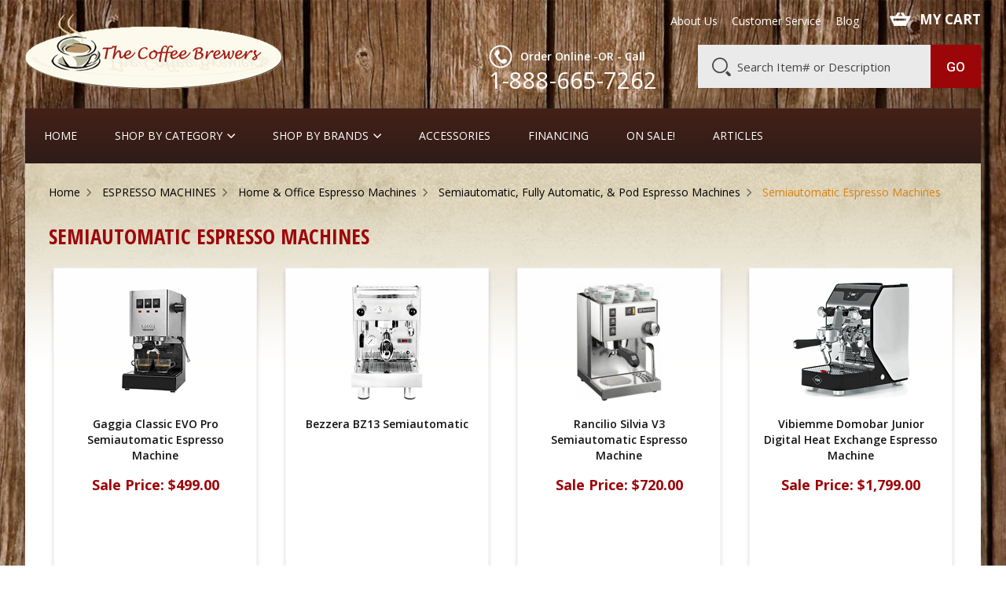

--- FILE ---
content_type: text/html
request_url: https://www.thecoffeebrewers.com/seesma1.html
body_size: 8719
content:
<!DOCTYPE html PUBLIC "-//W3C//DTD XHTML 1.0 Strict//EN" "http://www.w3.org/TR/xhtml1/DTD/xhtml1-strict.dtd"><html><head><title>Semiautomatic Espresso Machines</title><meta name="keywords" content="Semiautomatic Espresso Machines Semiautomatic Espresso Machines Semiautomatic Espresso Machines " /><meta name="description" content="Semiautomatic Espresso Machines - So that your espresso machine will last, TheCoffeeBrewers recommends that you use distilled water, and not tap water in your espresso machine. Semiautomatic ..." /><meta http-equiv="X-UA-Compatible" content="IE=edge">
<meta name="format-detection" content = "telephone=no">
<meta name="viewport" content="user-scalable=no, width=device-width, initial-scale=1, maximum-scale=1.0">
<link rel="icon" type="image/ico" href="https://sep.turbifycdn.com/ty/cdn/yhst-14463325294384/favicon.ico"> 
<link href="https://fonts.googleapis.com/css?family=Open+Sans:300,300i,400,400i,600,600i,700,700i,800,800i" rel="stylesheet"> 
<link href="https://fonts.googleapis.com/css?family=Open+Sans+Condensed:300,300i,700&amp;subset=cyrillic,cyrillic-ext,greek,greek-ext,latin-ext,vietnamese" rel="stylesheet">
<link href="https://fonts.googleapis.com/css?family=Roboto:100,100i,300,300i,400,400i,500,500i,700,700i,900,900i" rel="stylesheet">
<link rel="stylesheet" type="text/css" href="main.css">
<link rel="stylesheet" type="text/css" href="https://sep.turbifycdn.com/ty/cdn/yhst-14463325294384/owl.carousel.min.css">
<link rel="stylesheet" type="text/css" href="responsive.css">
<link rel="stylesheet" type="text/css" href="https://sep.turbifycdn.com/ty/cdn/yhst-14463325294384/jquery.mmenu.all.css">
<link rel="stylesheet" type="text/css" href="https://sep.turbifycdn.com/ty/cdn/yhst-14463325294384/animate.css">
<!-- Global site tag (gtag.js) - Google Analytics -->
<script async src="https://www.googletagmanager.com/gtag/js?id=UA-31675416-1"></script>
<script>
  window.dataLayer = window.dataLayer || [];
  function gtag(){dataLayer.push(arguments);}
  gtag('js', new Date());

  gtag('config', 'UA-31675416-1');
</script><script language="javascript" type="text/javascript" src="https://sep.turbifycdn.com/ty/cdn/yhst-14463325294384/scFrameWork.js?t=1756565225&"></script>
<!--Solid Cactus Click to enlarge v3.0.2-->
<script language="javascript" type="text/javascript" src="https://sep.turbifycdn.com/ty/cdn/yhst-14463325294384/scImageEnlarge.js?t=1756565225&"></script><link rel="stylesheet" type="text/css" href="https://sep.turbifycdn.com/ty/cdn/yhst-14463325294384/scImageEnlarge.css?t=1756565225&"></head><body><div id="wrapper"><div class="container"> <header class="header">
        <div class="inner-header">
            <div class="top-header"> 
                  <div class="top-left">
                       <a href="#menu" class="nav_btn"><img src="https://sep.turbifycdn.com/ty/cdn/yhst-14463325294384/menu-icon.png" alt=""></a>
                        <div class="logo">
                           <a href="index.html"><img src="https://sep.turbifycdn.com/ty/cdn/yhst-14463325294384/logo.png" alt="coffee-brewers" title="coffee-brewers"></a>
                        </div>
                    </div> 
                  <div class="top-right">
                                <div class="head-top">
                                    <div class="top-menu wow animated fadeIn">
                                        <ul>
                                            <li><a href="info.html">About Us</a></li>
                                            <li><a href="service.html">Customer Service</a></li>
                                            <li><a href="http://blog.thecoffeebrewers.com/">Blog</a></li>
                                        </ul>
                                    </div>
                        
                                <div class="cart wow animated fadeIn"><a href="https://order.store.turbify.net/cgi-bin/wg-order?yhst-14463325294384"> MY CART</a></div>
                                 <div class="moblie-cart wow animated fadeIn"><a href="https://order.store.turbify.net/cgi-bin/wg-order?yhst-14463325294384"><img src="https://sep.turbifycdn.com/ty/cdn/yhst-14463325294384/my-cart.png" alt="cart" title="cart"></a></div>
                            </div>
                            
                            <div class="head-bottem">
                               <div class="call wow animated fadeIn">
                                    <div class="desktop-call"><p>Order Online -OR - Call</p> <span>1-888-665-7262</span></div>
                                    <div class="tab-call"><p>Order Online -OR - Call</p> <a href="tel:+1-888-665-7262"><span>1-888-665-7262</span></a></div>
                                    <div class="mob-call"><a href="tel:1-888-665-7262"><img src="https://sep.turbifycdn.com/ty/cdn/yhst-14463325294384/phone-icon.png" alt="call" title="call"></a></div>
                               </div>
                            
                        <div class="desktop-search">
<form method="GET" action="nsearch.html" id="searcharea">                         <input name="vwcatalog" type="hidden" value="yhst-14463325294384">
                          <input name="query" input placeholder="Search Item# or Description" type="text" />
                          <input type="submit" class="search-btn" value="Go" />
</form>
                      </div>
                    </div>
                    
                         <div class="mob-search">
                             <div class="search-icn"><img src="https://sep.turbifycdn.com/ty/cdn/yhst-14463325294384/search-icon.png" alt="Search" title="Search" /></div>
                                 <div class="search-div">
                                 <form method="GET" action="nsearch.html" id="searcharea">
                                  <input name="vwcatalog" type="hidden" value="yhst-14463325294384">
                                 <input name="query" input placeholder="Search Item# or Description" type="text" />
                                  <input value="Submit" type="submit" class="search-btn" />
                                 </form>
                                </div>
                             </div>
                         </div> 
                </div>
             </div>  
</header><div class="shadow-box"><div class="menu-sec"><a href="#menu" class="nav_btn"><img src="https://sep.turbifycdn.com/ty/cdn/yhst-14463325294384/menu-icon.png" alt=""></a><div class="desktop-menu"><ul><li><a href="index.html">Home</a></li><li class="open"><a href="#">SHOP BY CATEGORY</a><ul  class="megha"><li class="has-menu"><a href="accessories1.html">Accessories</a></li><li class="has-menu"><a href="airpots.html">Airpots & Urns</a></li><li class="has-menu"><a href="basuceandmat.html">Barista Supplies</a></li><li class="has-menu"><a href="caclsi.html">Cleaner Sinks w/Sprayers</a></li><li class="has-menu"><a href="clsu.html">Cleaners and Tools</a></li><li class="has-menu"><a href="mecamaesca.html">Coffee Dosing Scoops</a></li><li class="has-menu"><a href="commcoffee.html">Coffee Brewers</a></li><li class="has-menu"><a href="storagebins.html">Coffee Canisters & Bins</a></li><li class="has-menu"><a href="allgrinders.html">Coffee Grinders</a></li><li class="has-menu"><a href="coffee-tampers.html">Coffee Tampers</a></li><li class="has-menu"><a href="waesugcresets.html">Creamers & Sugar Bowls</a></li><li class="has-menu"><a href="coset.html">Cream, Sugar, Stir-Stix</a></li><li class="has-menu"><a href="harvest20oz.html">Cup&Saucer - set of 2 (20 oz) </a></li><li class="has-menu"><a href="espresscups.html">Demitasse Cups</a></li><li class="has-menu"><a href="demitasse-spoons.html">Demitasse Spoons</a></li><li class="has-menu"><a href="esprmachines.html"><b>ESPRESSO MACHINES</b></a></li><li class="has-menu"><a href="presspots.html">French Press</a></li><li class="has-menu"><a href="freq.html">Frothing Pitchers, etc.</a></li><li class="has-menu"><a href="hotwahe.html">Hot Water Steam Units</a></li><li class="has-menu"><a href="giftideas.html">Gift Ideas</a></li><li class="has-menu"><a href="knockboxes.html">Knockboxes</a></li><li class="has-menu"><a href="laartsu.html">Latte Art Supplies</a></li><li class="has-menu"><a href="fridgeboxes.html">Milk Refrigerators</a></li><li class="has-menu"><a href="otesma.html">Stovetop Espresso Pots</a></li><li class="has-menu"><a href="syrupssauces.html">Syrups, Sauces & Racks</a></li><li class="has-menu"><a href="tasu.html">Take-Out Cups, Lids, etc.</a></li><li class="has-menu"><a href="teapots.html">Teapots, Urns, Tea Chests</a></li><li class="has-menu"><a href="thermos.html">Thermal Carafes</a></li></ul></li><li class="open"><a href="shop-by-brand.html">Shop By Brands </a><ul class="megha"><li class="has-menu"><a href="coma.html">Commercial Espresso Machines</a></li><li class="has-menu"><a href="elektrapage.html">Elektra</a></li><li class="has-menu"><a href="gaggiapage.html">Gaggia</a></li><li class="has-menu"><a href="juracapresso.html">Jura</a></li><li class="has-menu"><a href="lapavonipage.html">LaPavoni</a></li><li class="has-menu"><a href="pasquinipage.html">BEZZERA</a></li><li class="has-menu"><a href="ranciliopage.html">Rancilio</a></li><li class="has-menu"><a href="vibiemme.html">Vibiemme</a></li></ul></li><li><a href="accessories1.html">Accessories</a></li><li><a href="leasing.html">Financing</a></li><li><a href="salepage.html">On Sale!</a></li><li><a href="articles.html">Articles</a></li></ul></div><div class="sticky-right"><div class="mob-call-sticky"><a href="tel:+1-888-665-7262"><img src="https://sep.turbifycdn.com/ty/cdn/yhst-14463325294384/phone-icon.png" alt="call" title="call"></a></div><div class="search-btn-sticky"><span class="search"><a href="javascript:;"><img src="https://sep.turbifycdn.com/ty/cdn/yhst-14463325294384/sticky-search-icon.png" alt="search" title="search"></a></span><div class="search-div"><form method="GET" action="nsearch.html" id="searcharea"><input name="vwcatalog" type="hidden" value="yhst-14463325294384"><input name="query" input placeholder="Search Item# or Description" type="text" /><input value="Submit" type="submit" class="search-btn" /></form></div></div><div class="my-cart-sticky"><div class="cart"><a href="https://order.store.turbify.net/yhst-14463325294384/cgi-bin/wg-order?yhst-14463325294384"></a></div></div></div><div class="mobile-nav"><nav id="menu"><ul><li class="active"><a href="index.html">Home</a></li><li class="open"><a href="#">SHOP BY CATEGORY</a><ul><li class="has-menu"><a href="accessories1.html">Accessories</a></li><li class="has-menu"><a href="airpots.html">Airpots & Urns</a></li><li class="has-menu"><a href="basuceandmat.html">Barista Supplies</a></li><li class="has-menu"><a href="caclsi.html">Cleaner Sinks w/Sprayers</a></li><li class="has-menu"><a href="clsu.html">Cleaners and Tools</a></li><li class="has-menu"><a href="mecamaesca.html">Coffee Dosing Scoops</a></li><li class="has-menu"><a href="commcoffee.html">Coffee Brewers</a></li><li class="has-menu"><a href="storagebins.html">Coffee Canisters & Bins</a></li><li class="has-menu"><a href="allgrinders.html">Coffee Grinders</a></li><li class="has-menu"><a href="coffee-tampers.html">Coffee Tampers</a></li><li class="has-menu"><a href="waesugcresets.html">Creamers & Sugar Bowls</a></li><li class="has-menu"><a href="coset.html">Cream, Sugar, Stir-Stix</a></li><li class="has-menu"><a href="harvest20oz.html">Cup&Saucer - set of 2 (20 oz) </a></li><li class="has-menu"><a href="espresscups.html">Demitasse Cups</a></li><li class="has-menu"><a href="demitasse-spoons.html">Demitasse Spoons</a></li><li class="has-menu"><a href="esprmachines.html"><b>ESPRESSO MACHINES</b></a></li><li class="has-menu"><a href="presspots.html">French Press</a></li><li class="has-menu"><a href="freq.html">Frothing Pitchers, etc.</a></li><li class="has-menu"><a href="hotwahe.html">Hot Water Steam Units</a></li><li class="has-menu"><a href="giftideas.html">Gift Ideas</a></li><li class="has-menu"><a href="knockboxes.html">Knockboxes</a></li><li class="has-menu"><a href="laartsu.html">Latte Art Supplies</a></li><li class="has-menu"><a href="fridgeboxes.html">Milk Refrigerators</a></li><li class="has-menu"><a href="otesma.html">Stovetop Espresso Pots</a></li><li class="has-menu"><a href="syrupssauces.html">Syrups, Sauces & Racks</a></li><li class="has-menu"><a href="tasu.html">Take-Out Cups, Lids, etc.</a></li><li class="has-menu"><a href="teapots.html">Teapots, Urns, Tea Chests</a></li><li class="has-menu"><a href="thermos.html">Thermal Carafes</a></li></ul></li><li class="open"><a href="shop-by-brand.html">Shop By Brands </a><ul><li class="has-menu"><a href="coma.html">Commercial Espresso Machines</a></li><li class="has-menu"><a href="elektrapage.html">Elektra</a></li><li class="has-menu"><a href="gaggiapage.html">Gaggia</a></li><li class="has-menu"><a href="juracapresso.html">Jura</a></li><li class="has-menu"><a href="lapavonipage.html">LaPavoni</a></li><li class="has-menu"><a href="pasquinipage.html">BEZZERA</a></li><li class="has-menu"><a href="ranciliopage.html">Rancilio</a></li><li class="has-menu"><a href="vibiemme.html">Vibiemme</a></li></ul></li><li><a href="accessories1.html">Accessories</a></li><li><a href="leasing.html">Financing</a></li><li><a href="salepage.html">On Sale!</a></li><li><a href="info.html">About</a></li><li><a href="service.html">Customer Service</a></li><li><a href="blog.html">Blog</a></li></ul></nav></div></div><div class="innerpage-container"><div class="breadcrumb wow animated fadeIn"><ul><li><a href="index.html">Home</a></li><li><a href="esprmachines.html"><b>ESPRESSO MACHINES</b></a></li><li><a href="esma1.html">Home & Office Espresso Machines</a></li><li><a href="rancilio.html">Semiautomatic, Fully Automatic, & Pod Espresso Machines</a></li><li>Semiautomatic Espresso Machines</li></ul></div><div class="page-heading wow animated fadeIn"><h1>Semiautomatic Espresso Machines</h1></div><div class="listing-grid-view"><ul class="feat-prod-table" id="contents"><li class="wow animated fadeIn feat-prod-info best-sellers"><figure><a href="gaclesma.html"><img src="https://s.turbifycdn.com/aah/yhst-14463325294384/gaggia-classic-semiautomatic-espresso-machine-36.gif" width="119" height="150" border="0" hspace="0" vspace="0" alt="Gaggia Classic EVO Pro Semiautomatic Espresso Machine" /></a></figure><h3><a href="gaclesma.html">Gaggia Classic EVO Pro Semiautomatic Espresso Machine</a></h3><div class="prod-info"><div class="price"><div class="sall-price "><div class="sale-price"><label>Sale Price: </label><span>$499.00</span></div></div></div></div></li><li class="wow animated fadeIn feat-prod-info best-sellers"><figure><a href="palig4seesma.html"><img src="https://s.turbifycdn.com/aah/yhst-14463325294384/pasquini-livia-g4-semi-automatic-espresso-machine-w-pid-56.gif" width="103" height="150" border="0" hspace="0" vspace="0" alt="Bezzera BZ13 Semiautomatic" /></a></figure><h3><a href="palig4seesma.html">Bezzera BZ13 Semiautomatic</a></h3></li><li class="wow animated fadeIn feat-prod-info best-sellers"><figure><a href="rasihoofesan1.html"><img src="https://s.turbifycdn.com/aah/yhst-14463325294384/rancilio-silvia-v3-semiautomatic-espresso-machine-30.gif" width="108" height="150" border="0" hspace="0" vspace="0" alt="Rancilio Silvia V3 Semiautomatic Espresso Machine" /></a></figure><h3><a href="rasihoofesan1.html">Rancilio Silvia V3 Semiautomatic Espresso Machine</a></h3><div class="prod-info"><div class="price"><div class="sall-price "><div class="sale-price"><label>Sale Price: </label><span>$720.00</span></div></div></div></div></li><li class="wow animated fadeIn feat-prod-info best-sellers"><figure><a href="vibemjr.html"><img src="https://s.turbifycdn.com/aah/yhst-14463325294384/vibiemme-domobar-junior-hx-45.gif" width="150" height="150" border="0" hspace="0" vspace="0" alt="Vibiemme Domobar Junior Digital Heat Exchange Espresso Machine" /></a></figure><h3><a href="vibemjr.html">Vibiemme Domobar Junior Digital Heat Exchange Espresso Machine</a></h3><div class="prod-info"><div class="price"><div class="sall-price "><div class="sale-price"><label>Sale Price: </label><span>$1,799.00</span></div></div></div></div></li><li class="wow animated fadeIn feat-prod-info best-sellers"><figure><a href="vibemsuper.html"><img src="https://s.turbifycdn.com/aah/yhst-14463325294384/vibiemme-domobar-super-hx-39.gif" width="150" height="150" border="0" hspace="0" vspace="0" alt="Vibiemme Domobar Super Analogic Heat Exchange Espresso Machine" /></a></figure><h3><a href="vibemsuper.html">Vibiemme Domobar Super Analogic Heat Exchange Espresso Machine</a></h3><div class="prod-info"><div class="price"><div class="sall-price "><div class="sale-price"><label>Sale Price: </label><span>$2,099.00</span></div></div></div></div></li><li class="wow animated fadeIn feat-prod-info best-sellers"><figure><a href="vibemsuplumb.html"><img src="https://s.turbifycdn.com/aah/yhst-14463325294384/vibiemme-domobar-super-hx-p-plumbed-39.gif" width="150" height="150" border="0" hspace="0" vspace="0" alt="Vibiemme Domobar Super Digital Dual Boiler Espresso Machine with Flow Control" /></a></figure><h3><a href="vibemsuplumb.html">Vibiemme Domobar Super Digital Dual Boiler Espresso Machine with Flow Control</a></h3><div class="prod-info"><div class="price"><div class="sall-price "><div class="sale-price"><label>Sale Price: </label><span>$3,299.00</span></div></div></div></div></li><li class="wow animated fadeIn feat-prod-info best-sellers"><figure><a href="vibemsuperdb.html"><img src="https://s.turbifycdn.com/aah/yhst-14463325294384/vibiemme-domobar-super-db-double-boiler-plumbed-45.gif" width="118" height="150" border="0" hspace="0" vspace="0" alt="Vibiemme Domobar Super Electronic Digital Dual Boiler Espresso Machine with Flow Control" /></a></figure><h3><a href="vibemsuperdb.html">Vibiemme Domobar Super Electronic Digital Dual Boiler Espresso Machine with Flow Control</a></h3><div class="prod-info"><div class="price"><div class="sall-price "><div class="sale-price"><label>Sale Price: </label><span>$3,599.00</span></div></div></div></div></li><li class="wow animated fadeIn feat-prod-info best-sellers"><figure><a href="temptemp6.html"><img src="https://s.turbifycdn.com/aah/yhst-14463325294384/elektra-nivola-semiautomatic-espresso-machine-polished-aluminum-30.gif" width="110" height="150" border="0" hspace="0" vspace="0" alt="Elektra Nivola Semiautomatic Espresso Machine (Polished Aluminum)" /></a></figure><h3><a href="temptemp6.html">Elektra Nivola Semiautomatic Espresso Machine (Polished Aluminum)</a></h3><div class="prod-info"><div class="price"><div class="sall-price "><div class="sale-price"><label>Sale Price: </label><span>$1,099.00</span></div></div></div></div></li><li class="wow animated fadeIn feat-prod-info best-sellers"><figure><a href="temptemp7.html"><img src="https://s.turbifycdn.com/aah/yhst-14463325294384/elektra-nivola-semiautomatic-pod-espresso-machine-polished-aluminum-30.gif" width="110" height="150" border="0" hspace="0" vspace="0" alt="Elektra Nivola Semiautomatic Pod Espresso Machine (Polished Aluminum)" /></a></figure><h3><a href="temptemp7.html">Elektra Nivola Semiautomatic Pod Espresso Machine (Polished Aluminum)</a></h3><div class="prod-info"><div class="price"><div class="sall-price "><div class="sale-price"><label>Sale Price: </label><span>$1,099.00</span></div></div></div></div></li><li class="wow animated fadeIn feat-prod-info best-sellers"><figure><a href="elnipodesmap.html"><img src="https://s.turbifycdn.com/aah/yhst-14463325294384/elektra-nivola-pod-espresso-machine-completely-rebuilt-like-new-25.gif" width="110" height="150" border="0" hspace="0" vspace="0" alt="SALE: Elektra Nivola Pod Espresso Machine - Rebuilt" /></a></figure><h3><a href="elnipodesmap.html">SALE: Elektra Nivola Pod Espresso Machine - Rebuilt</a></h3><div class="prod-info"><div class="price"><div class="regular-price"><label>Regular Price:</label><span>$1,099.00</span></div><div class="sall-price"><div class="sale-price"><label>Sale Price: </label><span>$499.00</span></div></div></div></div></li><li class="wow animated fadeIn feat-prod-info best-sellers"><figure><a href="temptemp8.html"><img src="https://s.turbifycdn.com/aah/yhst-14463325294384/elektra-nivola-semiautomatic-espresso-machine-red-33.gif" width="150" height="150" border="0" hspace="0" vspace="0" alt="Elektra Nivola Semiautomatic Espresso Machine (Red)" /></a></figure><h3><a href="temptemp8.html">Elektra Nivola Semiautomatic Espresso Machine (Red)</a></h3><div class="prod-info"><div class="price"><div class="sall-price "><div class="sale-price"><label>Sale Price: </label><span>$1,099.00</span></div></div></div></div></li><li class="wow animated fadeIn feat-prod-info best-sellers"><figure><a href="temptemp9.html"><img src="https://s.turbifycdn.com/aah/yhst-14463325294384/elektra-nivola-semiautomatic-espresso-pod-machine-red-31.gif" width="150" height="150" border="0" hspace="0" vspace="0" alt="Elektra Nivola Semiautomatic Espresso Pod Machine (Red)" /></a></figure><h3><a href="temptemp9.html">Elektra Nivola Semiautomatic Espresso Pod Machine (Red)</a></h3><div class="prod-info"><div class="price"><div class="sall-price "><div class="sale-price"><label>Sale Price: </label><span>$1,099.00</span></div></div></div></div></li></ul></div><div class="listing-peragraph wow animated fadeIn"><p><html>
<body>
<font size="2">
<p><b>
So that your espresso machine will last, TheCoffeeBrewers recommends that you use distilled water, and not tap water in your espresso machine.
</b></p> 
<p>
<b>Semiautomatic Espresso Machines</b> are pump-driven espresso machines with a rocker switch connected to the pump. You turn the pump on to start the extraction, and then you turn the pump off to stop the extraction. These are the least expensive of the espresso machines. Semiautomatic espresso machines also have steam wands that you can use to froth or steam milk for cappuccino and latte.
</p><p>
Many of the semiautomatic espresso machines listed in here have a "cousin" in the "Fully Automatic Espresso Machine" section. These are the same espresso machines as the ones in this section, but with fancier controls.
</p><p>
After the icons below, we draw your attention to a few of the semiautomatic espresso machines that have slightly unusual features.
</p>
</font>
</body>
</html></p></div></div></div><footer class="footer">
   
        <div class="newsletter-div">
            <div class="news-outer-div wow animated fadeIn">
                <div class="news-text">
                    <h3>Sign up for our Newsletter</h3>
                    <p>Get exclusive offers, and be the first to hear about new brands, styles and more!</p>
                </div>
                    <div class="news-form">                   
<!-- Begin Mailchimp Signup Form -->
<div id="mc_embed_signup">
<form action="https://thecoffeebrewers.us18.list-manage.com/subscribe/post?u=e6b35ac1de453c870da649957&amp;id=19fa9cea21" method="post" id="mc-embedded-subscribe-form" name="mc-embedded-subscribe-form" class="validate" target="_blank" novalidate>
   <div id="mc_embed_signup_scroll">

<div class="mc-field-group">
<input type="email" value="" name="EMAIL" class="required email placeholder" id="mce-EMAIL" placeholder="Enter your email address">
</div>
    <!-- real people should not fill this in and expect good things - do not remove this or risk form bot signups-->
   <div style="position: absolute; left: -5000px;" aria-hidden="true"><input type="text" name="b_e6b35ac1de453c870da649957_19fa9cea21" tabindex="-1" value=""></div>
  <input type="submit" value="Sign up now" name="subscribe" id="mc-embedded-subscribe" class="button">
   <div id="mce-responses" class="clear">
<div class="response" id="mce-error-response" style="display:none"></div>
<div class="response" id="mce-success-response" style="display:none"></div>
</div>

</form>
</div>
<script type='text/javascript' src='//s3.amazonaws.com/downloads.mailchimp.com/js/mc-validate.js'></script><script type='text/javascript'>(function($) {window.fnames = new Array(); window.ftypes = new Array();fnames[0]='EMAIL';ftypes[0]='email';fnames[1]='FNAME';ftypes[1]='text';fnames[2]='LNAME';ftypes[2]='text';fnames[3]='ADDRESS';ftypes[3]='address';fnames[4]='PHONE';ftypes[4]='phone';}(jQuery));var $mcj = jQuery.noConflict(true);</script>
<!--End mc_embed_signup-->
                    </div>
            </div>
        </div>
</div>
        
          <div class="footer-div">            
            <div class="footer-top">
            <div class="inner wow animated fadeIn">
                    <div class="block-1">
                        <div class="footer-call"><p>Call <strong>1-888-665-7262</strong></p></div>
                        <div class="footer-email"><p>Email : <strong><a href="mailto:sales@thecoffeebrewers.com">sales@thecoffeebrewers.com</a></strong></p></div>
                    </div>
                    <div class="block-2">
  <ul class="social-media">                           
<li class="facebook"><a href="https://www.facebook.com/mycoffeebrewers/" target="_blank"></a></li>
 <li class="instagram"><a href="https://www.instagram.com/javacoffeebrewers/" target="_blank"></a></li>
<li class="blog"><a href="http://blog.thecoffeebrewers.com" target="_blank"></a></li>  
<li class="pinterest"><a href="https://www.pinterest.com/semmas/coffee-stuff/   " target="_blank"></a></li>                       
                        </ul>
                    </div>
                    <div class="block-3">
                       <div class="payment-opt">
                        <ul>
                            <li><img src="https://sep.turbifycdn.com/ty/cdn/yhst-14463325294384/visa-icon.png" alt="Visa" title="Visa"/></li>
                            <li><img src="https://sep.turbifycdn.com/ty/cdn/yhst-14463325294384/mastercard-icon.png" alt="MasterCard" title="MasterCard"/></li>
                            <li><img src="https://sep.turbifycdn.com/ty/cdn/yhst-14463325294384/americanex-icon.png" alt="AmericanExpress" title="AmericanExpress"/></li>
                            <li><img src="https://sep.turbifycdn.com/ty/cdn/yhst-14463325294384/discover-icon.png" alt="Discover" title="Discover"/></li>

                        </ul>
                    </div>
                    </div>
                    </div>
                    
                    
            </div>
            
            <div class="footer-links wow animated fadeIn">
                        <ul>
                            <li><a href="index.html">Home</a></li>
                            <li><a href="info.html">About Us</a></li>
                            <li><a href="privacypolicy.html">Privacy Policy</a></li>
                            <li><a href="service.html">Customer Service</a></li>
                            <li><a href="contact.html">Contact Us </a></li>
                            <li><a href="http://blog.thecoffeebrewers.com/">Blog</a></li>
                            <li><a href="testimonial.html">Testimonials</a></li>
                            <li><a href="terms.html">Terms and Condition</a></li>
                            <li><a href="ind.html">Site Map</a></li>
                        </ul>
            </div>
            
            <div class="footer-btm">
               
                    <p class="copyright">Copyright � 2023 The Coffee Brewers. <span>All Rights Reserved.</span></p>
                
            </div>
        </div>
 
</footer></div></div><script type="text/javascript" src="https://code.jquery.com/jquery-3.2.1.min.js"></script>
<script type="text/javascript" src="https://sep.turbifycdn.com/ty/cdn/yhst-14463325294384/owl.carousel.min.js"></script>
<script type="text/javascript" src="https://sep.turbifycdn.com/ty/cdn/yhst-14463325294384/jquery.mmenu.min.all.js"></script>
<script type="text/javascript" src="https://sep.turbifycdn.com/ty/cdn/yhst-14463325294384/wow.min.js"></script>

<!--mobile navbar js start-->
<script type="text/javascript">
$(function() {
                    $('nav#menu').mmenu({
                            extensions    : [ 'effect-slide-menu', 'pageshadow' ],
                            searchfield    : false,
                            counters    : false,
        
                            navbars        : [
                                {
                                    position    : 'top',
                                    content        : [
                                        'prev',
                                        'title',
                                        'close'
                                    ]
                                }
                            ]
                        });
                });
 </script>
<!--mobile navbar js end-->
            <!--slider js start-->
<script type="text/javascript">
var owl = $('.slider-inner');
owl.owlCarousel({
nav: false,
dots: true,
autoplay: true,
lazyLoad: true,
loop: true,
autoplaySpeed: 5000,
items: 1,
animation: true,
touchDrag:false,
mouseDrag:false,
animateOut: 'fadeOut',
animateIn: 'fadeIn',
 smartSpeed:700,
responsiveClass:true,
responsive:{
0:{
items:1
},
568:{
items:1
},
640:{
items:1
},
768:{
items:1
},
1024:{
items:1

},                    
1171:{
items:1
},
1321:{
items:1
} 
} 
});
$('.play').on('click',function(){
    owl.trigger('play.owl.autoplay',[3000])
})
$('.stop').on('click',function(){
    owl.trigger('stop.owl.autoplay')
})
</script>
<!--slider js end-->    
<!--our best seller and about products slider js start-->
 <script type="text/javascript">
 
 $('.feature').owlCarousel({
    loop:true,
    margin:23,
    nav:true,
    navText: [ 'Previous', 'Next' ],
    responsiveClass:true,
    responsive:{
        320:{
            items:1,
            
        },   
        639:{
            items:2,
           
        }, 
         640:{
            items:2,
           
        },
         768:{
            items:2,
            
        },
        1000:{
            items:2,
            
        },
         1023:{
            items:2,
            margin:15,
           
        },
         1024:{
            items:3,
           
        },
        1279:{
            items:4,
           
        },
        1280:{
            items:4,
            nav:true
            
        }
    }
})



 $('.products-box').owlCarousel({
    loop:true,
    margin:8,
    navText: [ 'Previous', 'Next' ],
    responsiveClass:true,
    responsive:{
        0:{
            items:1,
            nav:true
        },
         320:{
            items:1,
            nav:true
        },
         567:{
            items:1,
            nav:true
        },
        639:{
            items:2,
            nav:true,
        },
        640:{
            items:2,
            nav:true,
        },
         767:{
            items:2,
            nav:true,
        },
        768:{
            items:3,
            nav:true,
        },
        1023:{
            items:3,
            nav:true,
        },
         1024:{
            items:2,
            nav:true,
        },
        1216:{
            items:2,
            nav:true,
         },
         1279:{
            items:2,
            nav:true,
         },
          1280:{
            items:2,
            nav:true,
        }, 
         1440:{
            items:2,
            nav:true,
            loop:false
        }  
    }
})
 

</script>
<!--our best seller and about products slider js end-->
<script type="text/javascript">              
  function nvalidate()
    {
if(document.newsletter.Email.value == "" || !validate_email(document.newsletter.Email.value))
        {
            alert("Please enter proper E-mail");
            document.newsletter.Email.focus();
            return false;
        }
        }
          function validate_email(e) {
        var str = e;
        var filter = /^([\w-]+(?:\.[\w-]+)*)@((?:[\w-]+\.)*\w[\w-]{0,66})\.([a-z]{2,6}(?:\.[a-z]{2})?)$/i;
        
        if (!filter.test(str)) return false;
        else return true;
    }
    </script> 


<!--placeholder js start-->
<script type="text/javascript">
             $('[placeholder]').focus(function() {
              var input = $(this);
              if (input.val() == input.attr('placeholder')) {
                input.val('');
                input.removeClass('placeholder');
              }
            }).blur(function() {
              var input = $(this);
              if (input.val() == '' || input.val() == input.attr('placeholder')) {
                input.addClass('placeholder');
                input.val(input.attr('placeholder'));
              }
            }).blur().parents('form').submit(function() {
              $(this).find('[placeholder]').each(function() {
                var input = $(this);
                if (input.val() == input.attr('placeholder')) {
                  input.val('');
                }
              })
            });
        </script>
<!--placeholder js end-->

<!--sticky header js start-->
<script type="text/javascript">
$(window).scroll(function () {
                if ($(window).scrollTop() > 130){
                  $('#wrapper').addClass('sticky');
                } else {
                  $('#wrapper').removeClass('sticky');
                }
            }); 
            $(".search-btn-sticky .search").click(function(){
                    $(".search-btn-sticky .search-div").slideToggle(300);
                    $(this).parent().toggleClass("active");
                });
</script>
<!--sticky header js end-->

<script type="text/javascript" src="https://vendor1.leasestation.com/one-liner.js?vc=qhh95rw" id="leasestation-api"></script>
<script type="text/javascript">
    adroll_adv_id = "C5K4HDYP4JDHHJ453ZSTDD";
    adroll_pix_id = "7AIXI44KT5BPFBJ3XKP6MV";
    (function () {
        var _onload = function(){
            if (document.readyState && !/loaded|complete/.test(document.readyState)){setTimeout(_onload, 10);return}
            if (!window.__adroll_loaded){__adroll_loaded=true;setTimeout(_onload, 50);return}
            var scr = document.createElement("script");
            var host = (("https:" == document.location.protocol) ? "https://s.adroll.com" : "http://a.adroll.com");
            scr.setAttribute('async', 'true');
            scr.type = "text/javascript";
            scr.src = host + "/j/roundtrip.js";
            ((document.getElementsByTagName('head') || [null])[0] ||
                document.getElementsByTagName('script')[0].parentNode).appendChild(scr);
        };
        if (window.addEventListener) {window.addEventListener('load', _onload, false);}
        else {window.attachEvent('onload', _onload)}
    }());
</script>
  <script>
$(document).ready(function() {
var num_cols = 4,
    container = $('ul.megha'),
    listItem = 'li.has-menu',
    listClass = 'menu';
    container.each(function() {
        var items_per_col = new Array(),
        items = $(this).find(listItem),
        min_items_per_col = Math.floor(items.length / num_cols),
        difference = items.length - (min_items_per_col * num_cols);
        for (var i = 0; i < num_cols; i++) {
            if (i < difference) {
                items_per_col[i] = min_items_per_col + 1;
            } else {
                items_per_col[i] = min_items_per_col;
            }
        }
        for (var i = 0; i < num_cols; i++) {
            $(this).append($('<li ></li>').addClass(listClass));
            for (var j = 0; j < items_per_col[i]; j++) {
                var pointer = 0;
                for (var k = 0; k < i; k++) {
                    pointer += items_per_col[k];
                }
                $(this).find('.' + listClass).last().append(items[j + pointer]);
            }
        }
    });
    	
});

</script><script type="text/javascript">

  var _gaq = _gaq || [];
  _gaq.push(['_setAccount', 'UA-33194819-1']);
  _gaq.push(['_trackPageview']);

  (function() {
    var ga = document.createElement('script'); ga.type = 'text/javascript'; ga.async = true;
    ga.src = ('https:' == document.location.protocol ? 'https://ssl' : 'http://www') + '.google-analytics.com/ga.js';
    var s = document.getElementsByTagName('script')[0]; s.parentNode.insertBefore(ga, s);
  })();

</script>

<script type="text/javascript">
    adroll_adv_id = "C5K4HDYP4JDHHJ453ZSTDD";
    adroll_pix_id = "7AIXI44KT5BPFBJ3XKP6MV";
    (function () {
        var _onload = function(){
            if (document.readyState && !/loaded|complete/.test(document.readyState)){setTimeout(_onload, 10);return}
            if (!window.__adroll_loaded){__adroll_loaded=true;setTimeout(_onload, 50);return}
            var scr = document.createElement("script");
            var host = (("https:" == document.location.protocol) ? "https://s.adroll.com" : "http://a.adroll.com");
            scr.setAttribute('async', 'true');
            scr.type = "text/javascript";
            scr.src = host + "/j/roundtrip.js";
            ((document.getElementsByTagName('head') || [null])[0] ||
                document.getElementsByTagName('script')[0].parentNode).appendChild(scr);
        };
        if (window.addEventListener) {window.addEventListener('load', _onload, false);}
        else {window.attachEvent('onload', _onload)}
    }());
</script><script type="text/javascript" id="yfc_loader" src="https://turbifycdn.com/store/migration/loader-min-1.0.34.js?q=yhst-14463325294384&ts=1756565225&p=1&h=order.store.turbify.net"></script></body>
<script type="text/javascript">
csell_env = 'ue1';
 var storeCheckoutDomain = 'order.store.turbify.net';
</script>

<script type="text/javascript">
  function toOSTN(node){
    if(node.hasAttributes()){
      for (const attr of node.attributes) {
        node.setAttribute(attr.name,attr.value.replace(/(us-dc1-order|us-dc2-order|order)\.(store|stores)\.([a-z0-9-]+)\.(net|com)/g, storeCheckoutDomain));
      }
    }
  };
  document.addEventListener('readystatechange', event => {
  if(typeof storeCheckoutDomain != 'undefined' && storeCheckoutDomain != "order.store.turbify.net"){
    if (event.target.readyState === "interactive") {
      fromOSYN = document.getElementsByTagName('form');
        for (let i = 0; i < fromOSYN.length; i++) {
          toOSTN(fromOSYN[i]);
        }
      }
    }
  });
</script>
<script type="text/javascript">
// Begin Store Generated Code
 </script> <script type="text/javascript" src="https://s.turbifycdn.com/lq/ult/ylc_1.9.js" ></script> <script type="text/javascript" src="https://s.turbifycdn.com/ae/lib/smbiz/store/csell/beacon-a9518fc6e4.js" >
</script>
<script type="text/javascript">
// Begin Store Generated Code
 csell_page_data = {}; csell_page_rec_data = []; ts='TOK_STORE_ID';
</script>
<script type="text/javascript">
// Begin Store Generated Code
function csell_GLOBAL_INIT_TAG() { var csell_token_map = {}; csell_token_map['TOK_SPACEID'] = '2022276099'; csell_token_map['TOK_URL'] = ''; csell_token_map['TOK_STORE_ID'] = 'yhst-14463325294384'; csell_token_map['TOK_ITEM_ID_LIST'] = 'seesma1'; csell_token_map['TOK_ORDER_HOST'] = 'order.store.turbify.net'; csell_token_map['TOK_BEACON_TYPE'] = 'prod'; csell_token_map['TOK_RAND_KEY'] = 't'; csell_token_map['TOK_IS_ORDERABLE'] = '2';  c = csell_page_data; var x = (typeof storeCheckoutDomain == 'string')?storeCheckoutDomain:'order.store.turbify.net'; var t = csell_token_map; c['s'] = t['TOK_SPACEID']; c['url'] = t['TOK_URL']; c['si'] = t[ts]; c['ii'] = t['TOK_ITEM_ID_LIST']; c['bt'] = t['TOK_BEACON_TYPE']; c['rnd'] = t['TOK_RAND_KEY']; c['io'] = t['TOK_IS_ORDERABLE']; YStore.addItemUrl = 'http%s://'+x+'/'+t[ts]+'/ymix/MetaController.html?eventName.addEvent&cartDS.shoppingcart_ROW0_m_orderItemVector_ROW0_m_itemId=%s&cartDS.shoppingcart_ROW0_m_orderItemVector_ROW0_m_quantity=1&ysco_key_cs_item=1&sectionId=ysco.cart&ysco_key_store_id='+t[ts]; } 
</script>
<script type="text/javascript">
// Begin Store Generated Code
function csell_REC_VIEW_TAG() {  var env = (typeof csell_env == 'string')?csell_env:'prod'; var p = csell_page_data; var a = '/sid='+p['si']+'/io='+p['io']+'/ii='+p['ii']+'/bt='+p['bt']+'-view'+'/en='+env; var r=Math.random(); YStore.CrossSellBeacon.renderBeaconWithRecData(p['url']+'/p/s='+p['s']+'/'+p['rnd']+'='+r+a); } 
</script>
<script type="text/javascript">
// Begin Store Generated Code
var csell_token_map = {}; csell_token_map['TOK_PAGE'] = 'p'; csell_token_map['TOK_CURR_SYM'] = '$'; csell_token_map['TOK_WS_URL'] = 'https://yhst-14463325294384.csell.store.turbify.net/cs/recommend?itemids=seesma1&location=p'; csell_token_map['TOK_SHOW_CS_RECS'] = 'true';  var t = csell_token_map; csell_GLOBAL_INIT_TAG(); YStore.page = t['TOK_PAGE']; YStore.currencySymbol = t['TOK_CURR_SYM']; YStore.crossSellUrl = t['TOK_WS_URL']; YStore.showCSRecs = t['TOK_SHOW_CS_RECS']; </script> <script type="text/javascript" src="https://s.turbifycdn.com/ae/store/secure/recs-1.3.2.2.js" ></script> <script type="text/javascript" >
</script>
</html>
<!-- html111.prod.store.e1b.lumsb.com Mon Jan 19 23:55:57 PST 2026 -->


--- FILE ---
content_type: application/javascript;charset=utf-8
request_url: https://sep.turbifycdn.com/ty/cdn/yhst-14463325294384/scFrameWork.js?t=1756565225&
body_size: 840
content:
/*
This file contains all commonly used functions by Solid Cactus
version: 1.0
last modified: Sunil Lukose
modified date: 08/31/06
*/

/*
1. SC.init() - call all functions that needs to be initialized in this function
Notes: This function should be called just before the end </body> tag

2. SC.getTagArray - Returns array of elements
Syntax - SC.getTagArray(sTagName,oDomElement)
e.g. - SC.getTagArray("a",oObj);
Notes: if domEement is not supplied it defaults to document

3. SC.setAttributes - sets attributes on a dom Element
Syntax - SC.setAttributes(oDomElement,sAttrList)
e.g. - SC.getTagArray(oObj,"width","500px","top","0");
NOTES: attributes should be in name value pair you can pass one or more sets of attributes

4. SC.getObj(sObjId) - Returns a object for the passed ID
e.g. - SC.getObj("contetns");
*/

function SC() {};

var SCClass=SC.prototype;
var scClass = new SC();

SC.getTagArray = function(sTagName,oObj){
	aTagArray = null;
	oObj = (oObj) ? oObj : document;
	if(oObj.getElementsByTagName)
		aTagArray = oObj.getElementsByTagName(sTagName);
	return aTagArray;
}

SC.setAttributes = function(oObj){
	if(arguments.length > 1){
		for(var i=1; i<arguments.length; i=i+2){
			oObj[arguments[i]] = arguments[i+1];
		}
	}
}

SC.getObj = function(sObjId){ 
	var oObj = null;
  if (document.getElementById) 
      oObj = document.getElementById(sObjId);
  else if (document.all) 
      oObj = document.all[sObjId];
  else if (document.layers) 
      oObj = document.layers[sObjId];
	return oObj;
}

SC.createElement = function(sTagName){
	var oObj = document.createElement(sTagName);
	if(arguments.length > 1){
		for(var i=1; i<arguments.length; i=i+2){
			if(arguments[i] == "txt"){
				var oText = document.createTextNode(arguments[i+1]);
				oObj.appendChild(oText);		
			}else
				oObj[arguments[i]] = arguments[i+1];
		}
	}
	return oObj;
}

SC.appendElement = function(oAppendTo){
	var oAppendTo = (oAppendTo) ? oAppendTo : document.body;
	if(arguments.length > 1){
		for(var i=1; i<arguments.length; i++)
			oAppendTo.appendChild(arguments[i]);
	}
}

SC.createAppend = function(sTagName,oObj){
	var oObj = (oObj)? oObj : document.body;
	var oTagObj = document.createElement(sTagName);
	if(arguments.length > 2){
		for(var i=2; i<arguments.length; i=i+2){
			oTagObj[arguments[i]] = arguments[i+1];
		}
	}	
	oObj.appendChild(oTagObj);
}

SC.showHide = function(oObj,sDisplay){
	oObj.style.display = sDisplay;
}

String.prototype.trim=function() {
	if (this==null) return null;
	return this.trimEnd(this.trimStart());
}

String.prototype.trimEnd=function() {
	if (this==null) return null;
	var re = /((\s*\S+)*)\s*/;
	return this.replace(re, "$1");	
}

String.prototype.trimStart=function() {
	if (this==null) return null;
	var re = /\s*((\S+\s*)*)/;
	return this.replace(re, "$1");
}